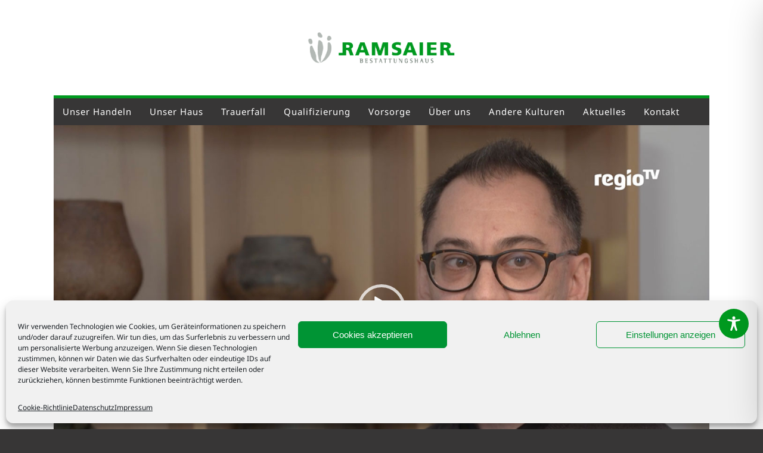

--- FILE ---
content_type: text/css
request_url: https://www.ramsaier-bestattungen.de/wp-content/themes/stockholm/css/style_dynamic_responsive.css?ver=1679063832
body_size: 92
content:
		
		@media only screen and (max-width: 1000px){
					.header_bottom {
			background-color: transparent;
			}
								}
		@media only screen and (min-width: 480px) and (max-width: 768px){
		
					section.parallax_section_holder{
			height: auto !important;
			min-height: 10px;
			}
				
				}

        @media only screen and (max-width: 768px){
		            h1, h1 a {
			font-size: 30px; 			line-height: 36px; 			            }
		
		            h2, h2 a,
            .content .container_inner.default_template_holder h2,
            .content .full_width h2 {
			font-size: 20px; 						            }
		
		            h3, h3 a {
			font-size: 25px; 						            }
		
		
		
		
        }
        @media only screen and (max-width: 600px) {
		            h1, h1 a {
			font-size: 23px; 			line-height: 30px; 			letter-spacing: 0px;             }
		
		            h2, h2 a,
            .content .container_inner.default_template_holder h2,
            .content .full_width h2 {
			font-size: 20px; 						            }
		
		
		
		
		        }
		@media only screen and (max-width: 480px){
		
					section.parallax_section_holder{
			height: auto !important;
			min-height: 10px;
			}
				
				}
		
		

--- FILE ---
content_type: application/javascript
request_url: https://download.werkenntdenbesten.de/widget-%40fiMgWYOCBjldXOkAD9JoR4eOyL4VsdgXpSCAXFqcbRm8kNil9KvqaH8KypkLKVnXkpmU9fHcONbOqERfmWccSvNTs%2BeuJFKwVYyuXJkKOHzakCil2GEhScduxCowkaW4Rjhts3Tsqr8IWubO50%2BaIzxtTX33pXGiLw9g5Hxz5roX.js
body_size: 380
content:
(function(callback) {
    var ready = false;

    var detach = function() {
        if (document.addEventListener) {
            document.removeEventListener("DOMContentLoaded", completed);
            window.removeEventListener("load", completed);
        } else {
            document.detachEvent("onreadystatechange", completed);
            window.detachEvent("onload", completed);
        }
    };

    var completed = function() {
        if (!ready && (document.addEventListener || event.type === "load" || document.readyState === "complete")) {
            ready = true;
            detach();
            callback(document);
        }
    };

    if (document.readyState === "complete") {
        callback(document);
    } else if (document.addEventListener) {
        document.addEventListener("DOMContentLoaded", completed);
        window.addEventListener("load", completed);
    }
})(function(dom) {
var urlCss = 'https://download.werkenntdenbesten.de/wkdb_signets.min+1769516401066.css';
if (urlCss !== '') {
var $css = dom.createElement('link');

$css.type = 'text/css';
$css.rel  = 'stylesheet';
$css.href = urlCss;

dom.getElementsByTagName('head')[0].appendChild($css);
}
dom.getElementById('wkdb-widget').innerHTML = '<img id="wkdb-widget-tracking"
                                                    src="https://download.werkenntdenbesten.de/trackingpix.png?sid=9c568cc82a845d07-ORD&eid=48587392&bv=300-250&ms=3&lp=0&srb=1&sd=1&rand=' + (new Date().getTime() + Math.floor(Math.random() * 10000)) + '"
                                                    height="1"
                                                    width="1"
                                                    alt="">';
});
